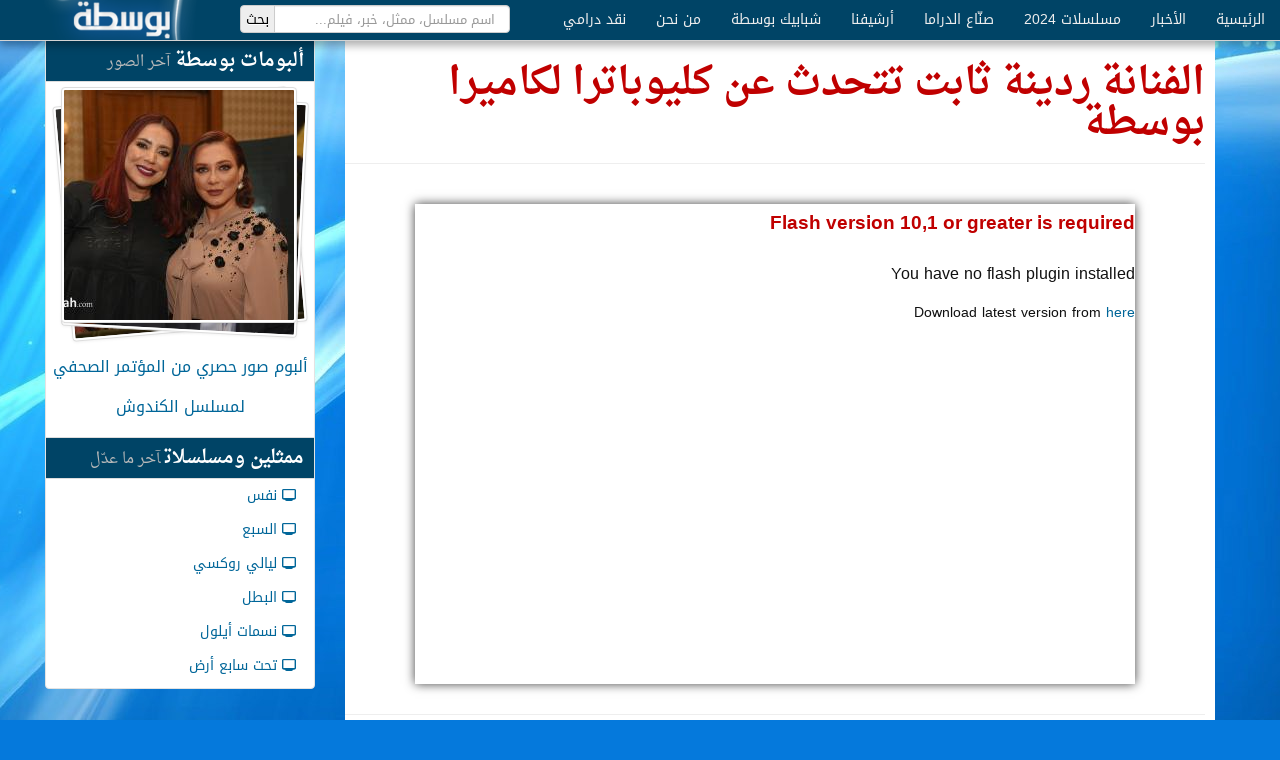

--- FILE ---
content_type: text/html; charset=utf-8
request_url: https://www.bostah.com/%D9%81%D9%8A%D8%AF%D9%8A%D9%88/%D8%A7%D9%84%D9%81%D9%86%D8%A7%D9%86%D8%A9-%D8%B1%D8%AF%D9%8A%D9%86%D8%A9-%D8%AB%D8%A7%D8%A8%D8%AA-%D8%AA%D8%AA%D8%AD%D8%AF%D8%AB-%D8%B9%D9%86-%D9%83%D9%84%D9%8A%D9%88%D8%A8%D8%A7%D8%AA%D8%B1%D8%A7-%D9%84%D9%83%D8%A7%D9%85%D9%8A%D8%B1%D8%A7-%D8%A8%D9%88%D8%B3%D8%B7%D8%A9.html
body_size: 3559
content:
<!DOCTYPE html><html dir="rtl"><head><meta charset="utf-8"><title>الفنانة ردينة ثابت تتحدث عن كليوباترا لكاميرا بوسطة • بوسطة</title><meta name="viewport" content="width=device-width, initial-scale=1.0"><!--[if !IE]><!--><link href='//a.bostah.com/assets/main-0ca17ebbe0730ca4ed07117194f4d15e.css' rel='stylesheet' type='text/css'><!--<![endif]--><!--[if IE]><link rel="stylesheet" href="//a.bostah.com/lib/bootstrap/css/bootstrap-rtl.css"><link rel="stylesheet" href="//a.bostah.com/css/50-socialite.css"><link rel="stylesheet" href="//a.bostah.com/css/90-style.css"><link rel="stylesheet" href="//a.bostah.com/css/93-common.css"><link rel="stylesheet" href="//a.bostah.com/css/95-fonts.css"><link rel="stylesheet" href="//a.bostah.com/css/97-responsive.css"><![endif]--><link rel="stylesheet" href="//a.bostah.com/lib/fonts/css/bostah.css"><link rel="stylesheet" href="//a.bostah.com/css/googlefonts.css"><!--[if IE 7]><link rel="stylesheet" href="//a.bostah.com/lib/fonts/css/bostah-ie7.css"><![endif]--><!--[if lt IE 9]><script src="//a.bostah.com/css/ie/html5shiv.js"></script><link rel="stylesheet" href="//a.bostah.com/css/ie/99-ie.css"><![endif]--><!--[if gte IE 9]><link rel="stylesheet" href="//a.bostah.com/lib/bootstrap/css/bootstrap-responsive-rtl.css"><![endif]--><link rel="shortcut icon" href="https://a.bostah.com/favicon.ico"><!--[if IE 6]><link href="//a.bostah.com/css/ie/6/ie6.min.css" rel="stylesheet"><![endif]--><link rel="canonical" href="https://www.bostah.com/n/16198"><meta name="keywords" content="فيديو,مسلسلات,صور,أخبار,فنانين,بوسطة"><meta name="description" content="الفنانة ردينة ثابت تتحدث عن كليوباترا لكاميرا بوسطة"><meta name="twitter:card" content="summary"><meta property="og:type" content="video"><meta property="og:image" content="http://f.bostah.com/old_videos/thumbs/l_rdenathabet.jpg"><meta property="og:title" content="الفنانة ردينة ثابت تتحدث عن كليوباترا لكاميرا بوسطة"><meta property="og:url" content="https://www.bostah.com/n/16198"><meta property="og:site_name" content="بوسطة"><meta property="fb:admins" content="589809788"></head><body><div class="navbar navbar-fixed-top bostah-navbar"><div class="navbar-inner"><div><a href="/" class="brand pull-left">بوسطة</a><form action="/search" style="padding: 0 20px" class="form-horizontal navbar-search pull-left"><div class="input-append"><input type="text" name="q" placeholder="اسم مسلسل، ممثل، خبر، فيلم..." class="search-query font-sans"><input type="submit" style="height: 28px" value="بحث" class="add-on"></div></form><ul class="nav"><li><a href="/">الرئيسية</a></li><li class="dropdown"><a href="/">الأخبار</a><ul class="dropdown-menu"><li><a href="/taxonomy/term/87.html">- أخبار سورية</a></li><li><a href="/taxonomy/term/88.html">- أخبار عالمية</a></li><li><a href="/taxonomy/term/89.html">- أخبار عربية</a></li><li><a href="/taxonomy/term/116.html">- جولة البوسطجي</a></li></ul></li><li class="dropdown"><a href="/%D9%85%D8%B3%D9%84%D8%B3%D9%84%D8%A7%D8%AA/2024.html">مسلسلات 2024</a><ul class="dropdown-menu"><li><a href="/%D9%85%D8%B3%D9%84%D8%B3%D9%84%D8%A7%D8%AA/2023.html">- مسلسلات 2023</a></li><li><a href="/%D9%85%D8%B3%D9%84%D8%B3%D9%84%D8%A7%D8%AA/2022.html">- مسلسلات 2022</a></li><li><a href="/%D9%85%D8%B3%D9%84%D8%B3%D9%84%D8%A7%D8%AA/2021.html">- مسلسلات 2021</a></li><li><a href="/%D9%85%D8%B3%D9%84%D8%B3%D9%84%D8%A7%D8%AA/2020.html">- مسلسلات 2020</a></li><li><a href="/%D9%85%D8%B3%D9%84%D8%B3%D9%84%D8%A7%D8%AA/2019.html">- مسلسلات 2019</a></li><li><a href="/%D9%85%D8%B3%D9%84%D8%B3%D9%84%D8%A7%D8%AA/2018.html">- مسلسلات 2018</a></li><li><a href="/%D9%85%D8%B3%D9%84%D8%B3%D9%84%D8%A7%D8%AA/2017.html">- مسلسلات 2017</a></li><li><a href="/%D9%85%D8%B3%D9%84%D8%B3%D9%84%D8%A7%D8%AA/2016.html">- مسلسلات 2016</a></li><li><a href="/%D9%85%D8%B3%D9%84%D8%B3%D9%84%D8%A7%D8%AA/2015.html">- مسلسلات 2015</a></li><li><a href="/%D9%85%D8%B3%D9%84%D8%B3%D9%84%D8%A7%D8%AA/2014.html">- مسلسلات 2014</a></li><li><a href="/%D9%85%D8%B3%D9%84%D8%B3%D9%84%D8%A7%D8%AA/2013.html">- مسلسلات 2013</a></li><li><a href="/%D9%85%D8%B3%D9%84%D8%B3%D9%84%D8%A7%D8%AA/2012.html">- مسلسلات 2012</a></li><li><a href="/%D9%85%D8%B3%D9%84%D8%B3%D9%84%D8%A7%D8%AA/2011.html">- مسلسلات 2011</a></li><li><a href="/%D9%85%D8%B3%D9%84%D8%B3%D9%84%D8%A7%D8%AA/2010.html">- مسلسلات 2010</a></li><li><a href="/%D9%85%D8%B3%D9%84%D8%B3%D9%84%D8%A7%D8%AA/2009.html">- مسلسلات 2009</a></li></ul></li><li class="dropdown"><a href="/taxonomy/term/1.html">صنّاع الدراما</a><ul class="dropdown-menu"><li><a href="/taxonomy/term/1.html">- ممثلون</a></li><li><a href="/taxonomy/term/2.html">- كتّاب</a></li><li><a href="/taxonomy/term/4.html">- مخرجون</a></li></ul></li><li class="dropdown"><a href="/">أرشيفنا</a><ul class="dropdown-menu"><li><a href="/taxonomy/term/117.html">- فنجان قهوة</a></li><li><a href="/taxonomy/term/102.html">- الافتتاحية</a></li><li><a href="/taxonomy/term/97.html">- عيون بوسطة</a></li><li><a href="/taxonomy/term/79.html">- فسحة حوار</a></li><li><a href="/taxonomy/term/99.html">- نوستالجيا</a></li><li><a href="/taxonomy/term/84.html">- سينما</a></li><li><a href="/taxonomy/term/98.html">- المحارب المجهول</a></li></ul></li><li><a href="/taxonomy/term/220.html">شبابيك بوسطة</a></li><li class="dropdown"><a href="/node/20308.html">من نحن</a><ul class="dropdown-menu"><li><a href="/node/20308.html">- من نحن</a></li><li><a href="/node/20744.html">- اتصل بنا</a></li><li><a href="/node/20309.html">- هيئة التحرير</a></li></ul></li><li class="dropdown"><a href="/">نقد درامي</a><ul class="dropdown-menu"><li><a href="/taxonomy/term/2095.html">- تلفزيون</a></li><li><a href="/taxonomy/term/2096.html">- سينما</a></li><li><a href="/taxonomy/term/2097.html">- مسرح</a></li><li><a href="/taxonomy/term/2098.html">- بوستر</a></li></ul></li></ul></div></div></div><div class="container"><div class="row"><div class="span9"><div class="album"><div class="page-header"><h1>الفنانة ردينة ثابت تتحدث عن كليوباترا لكاميرا بوسطة</h1></div><div class="video-player-container"><div data-settings="{&quot;clip&quot;:{&quot;autoPlay&quot;:false,&quot;autoBuffering&quot;:false},&quot;playlist&quot;:[{&quot;url&quot;:&quot;//f.bostah.com/old_videos/thumbs/l_rdenathabet.jpg&quot;,&quot;autoPlay&quot;:true},&quot;//f.bostah.com/old_videos/uploads/rdenathabet.flv&quot;],&quot;plugins&quot;:{&quot;controls&quot;:{&quot;url&quot;:&quot;flowplayer.controls-3.2.12.swf&quot;}}}" class="video-player"></div></div><hr><div class="font-sans"><p style="text-align: justify;"><span style="color: #0000ff;">خاص بوسطة</span></p>
<p style="text-align: justify;">بثقة تامة بالموقع ومصداقيته، عبرت الماكييرة ردينة ثابت عن سعادتها للحديث مع موقع بوسطة الذي أرسلت إلى متابعيه كل التحيات، وأكدت أنها مستعدة لتقبل أي نقاش حول عملها في مسلسل "كليوباترا" على صفحاته.</p>
<p style="text-align: justify;">وقالت ردينة إن عملها في كليوباترا يعتمد على رؤيتها الفنية المنسجمة مع رؤية المخرج، أكثر من اعتمادها على الوثائق التاريخية التي لم تتفق على العديد من النقاط حول الملكة المصرية الشهيرة..</p>
<p style="text-align: justify;">ردينة تحدثت بكل شفافية أيضاً عن عملها مع المخرج وائل رمضان، وتجربتها معه في هذا المسلسل، وكانت لنا هذه المادة..</p>
</div></div></div><div class="span3"><div class="well sidebar"><h2>ألبومات بوسطة<small>آخر الصور</small></h2><div class="sidebar-latest-album"><a href="/node/32218.html" title="ألبوم صور حصري من المؤتمر الصحفي لمسلسل الكندوش" class="thumbnails-stack"><img src="//f.bostah.com/styles/thumb_sq_230/public/old_albums/album/1_1.jpg" alt="سلاف فواخرجي شكران مرتجى" class="thumbnail"><img src="//f.bostah.com/styles/thumb_sq_230/public/old_albums/ajax/2_6.jpg" alt="أيمن زيدان" class="thumbnail"><img src="//f.bostah.com/styles/thumb_sq_230/public/old_albums/ajax/3_4.jpg" alt="أيمن رضا" class="thumbnail"></a><h3><a href="/node/32218.html">ألبوم صور حصري من المؤتمر الصحفي لمسلسل الكندوش</a></h3></div><h2>ممثلين ومسلسلات<small>آخر ما عدّل</small></h2><ul class="nav nav-list"><li><a href="/%D9%85%D8%B3%D9%84%D8%B3%D9%84/%D9%86%D9%81%D8%B3.html"><span class="icon-monitor"></span>نفس</a></li><li><a href="/%D9%85%D8%B3%D8%B1%D8%AD%D9%8A%D8%A9/%D8%A7%D9%84%D8%B3%D8%A8%D8%B9.html"><span class="icon-monitor"></span>السبع</a></li><li><a href="/%D9%85%D8%B3%D9%84%D8%B3%D9%84/%D9%84%D9%8A%D8%A7%D9%84%D9%8A-%D8%B1%D9%88%D9%83%D8%B3%D9%8A.html"><span class="icon-monitor"></span>ليالي روكسي</a></li><li><a href="/%D9%85%D8%B3%D9%84%D8%B3%D9%84/%D8%A7%D9%84%D8%A8%D8%B7%D9%84.html"><span class="icon-monitor"></span>البطل</a></li><li><a href="/%D9%85%D8%B3%D9%84%D8%B3%D9%84/%D9%86%D8%B3%D9%85%D8%A7%D8%AA-%D8%A3%D9%8A%D9%84%D9%88%D9%84.html"><span class="icon-monitor"></span>نسمات أيلول</a></li><li><a href="/%D8%A5%D8%B0%D8%A7%D8%B9%D9%8A/%D8%AA%D8%AD%D8%AA-%D8%B3%D8%A7%D8%A8%D8%B9-%D8%A3%D8%B1%D8%B6.html"><span class="icon-monitor"></span>تحت سابع أرض</a></li></ul></div></div></div></div><div id="footer"><div class="container"><div class="row"><div class="span8"><h2>أقسام الموقع</h2><ul class="row level-1"><li class="span2"><i class="icon-layout"></i><a href="/%3Cfront%3E.html">الأخبار</a><ul><li><i class="icon-left-open-2"></i><a href="/taxonomy/term/87.html">أخبار سورية</a></li><li><i class="icon-left-open-2"></i><a href="/taxonomy/term/88.html">أخبار عالمية</a></li><li><i class="icon-left-open-2"></i><a href="/taxonomy/term/89.html">أخبار عربية</a></li><li><i class="icon-left-open-2"></i><a href="/taxonomy/term/116.html">جولة البوسطجي</a></li></ul></li><li class="span2"><i class="icon-layout"></i><a href="/%D9%85%D8%B3%D9%84%D8%B3%D9%84%D8%A7%D8%AA/2024.html">مسلسلات 2024</a><ul><li><i class="icon-left-open-2"></i><a href="/%D9%85%D8%B3%D9%84%D8%B3%D9%84%D8%A7%D8%AA/2023.html">مسلسلات 2023</a></li><li><i class="icon-left-open-2"></i><a href="/%D9%85%D8%B3%D9%84%D8%B3%D9%84%D8%A7%D8%AA/2022.html">مسلسلات 2022</a></li><li><i class="icon-left-open-2"></i><a href="/%D9%85%D8%B3%D9%84%D8%B3%D9%84%D8%A7%D8%AA/2021.html">مسلسلات 2021</a></li><li><i class="icon-left-open-2"></i><a href="/%D9%85%D8%B3%D9%84%D8%B3%D9%84%D8%A7%D8%AA/2020.html">مسلسلات 2020</a></li><li><i class="icon-left-open-2"></i><a href="/%D9%85%D8%B3%D9%84%D8%B3%D9%84%D8%A7%D8%AA/2019.html">مسلسلات 2019</a></li><li><i class="icon-left-open-2"></i><a href="/%D9%85%D8%B3%D9%84%D8%B3%D9%84%D8%A7%D8%AA/2018.html">مسلسلات 2018</a></li><li><i class="icon-left-open-2"></i><a href="/%D9%85%D8%B3%D9%84%D8%B3%D9%84%D8%A7%D8%AA/2017.html">مسلسلات 2017</a></li><li><i class="icon-left-open-2"></i><a href="/%D9%85%D8%B3%D9%84%D8%B3%D9%84%D8%A7%D8%AA/2016.html">مسلسلات 2016</a></li><li><i class="icon-left-open-2"></i><a href="/%D9%85%D8%B3%D9%84%D8%B3%D9%84%D8%A7%D8%AA/2015.html">مسلسلات 2015</a></li><li><i class="icon-left-open-2"></i><a href="/%D9%85%D8%B3%D9%84%D8%B3%D9%84%D8%A7%D8%AA/2014.html">مسلسلات 2014</a></li><li><i class="icon-left-open-2"></i><a href="/%D9%85%D8%B3%D9%84%D8%B3%D9%84%D8%A7%D8%AA/2013.html">مسلسلات 2013</a></li><li><i class="icon-left-open-2"></i><a href="/%D9%85%D8%B3%D9%84%D8%B3%D9%84%D8%A7%D8%AA/2012.html">مسلسلات 2012</a></li><li><i class="icon-left-open-2"></i><a href="/%D9%85%D8%B3%D9%84%D8%B3%D9%84%D8%A7%D8%AA/2011.html">مسلسلات 2011</a></li><li><i class="icon-left-open-2"></i><a href="/%D9%85%D8%B3%D9%84%D8%B3%D9%84%D8%A7%D8%AA/2010.html">مسلسلات 2010</a></li><li><i class="icon-left-open-2"></i><a href="/%D9%85%D8%B3%D9%84%D8%B3%D9%84%D8%A7%D8%AA/2009.html">مسلسلات 2009</a></li></ul></li><li class="span2"><i class="icon-layout"></i><a href="/taxonomy/term/1.html">صنّاع الدراما</a><ul><li><i class="icon-left-open-2"></i><a href="/taxonomy/term/1.html">ممثلون</a></li><li><i class="icon-left-open-2"></i><a href="/taxonomy/term/2.html">كتّاب</a></li><li><i class="icon-left-open-2"></i><a href="/taxonomy/term/4.html">مخرجون</a></li></ul></li><li class="span2"><i class="icon-layout"></i><a href="/%3Cfront%3E.html">أرشيفنا</a><ul><li><i class="icon-left-open-2"></i><a href="/taxonomy/term/117.html">فنجان قهوة</a></li><li><i class="icon-left-open-2"></i><a href="/taxonomy/term/102.html">الافتتاحية</a></li><li><i class="icon-left-open-2"></i><a href="/taxonomy/term/97.html">عيون بوسطة</a></li><li><i class="icon-left-open-2"></i><a href="/taxonomy/term/79.html">فسحة حوار</a></li><li><i class="icon-left-open-2"></i><a href="/taxonomy/term/99.html">نوستالجيا</a></li><li><i class="icon-left-open-2"></i><a href="/taxonomy/term/84.html">سينما</a></li><li><i class="icon-left-open-2"></i><a href="/taxonomy/term/98.html">المحارب المجهول</a></li></ul></li><li class="span2"><i class="icon-layout"></i><a href="/taxonomy/term/220.html">شبابيك بوسطة</a></li><li class="span2"><i class="icon-layout"></i><a href="/node/20308.html">من نحن</a><ul><li><i class="icon-left-open-2"></i><a href="/node/20308.html">من نحن</a></li><li><i class="icon-left-open-2"></i><a href="/node/20744.html">اتصل بنا</a></li><li><i class="icon-left-open-2"></i><a href="/node/20309.html">هيئة التحرير</a></li></ul></li><li class="span2"><i class="icon-layout"></i><a href="/%3Cfront%3E.html">نقد درامي</a><ul><li><i class="icon-left-open-2"></i><a href="/taxonomy/term/2095.html">تلفزيون</a></li><li><i class="icon-left-open-2"></i><a href="/taxonomy/term/2096.html">سينما</a></li><li><i class="icon-left-open-2"></i><a href="/taxonomy/term/2097.html">مسرح</a></li><li><i class="icon-left-open-2"></i><a href="/taxonomy/term/2098.html">بوستر</a></li></ul></li></ul></div></div></div><div style="background: #000; padding: 10px 5px 0"><div class="container"><div class="row"><div style="text-align: center; direction: ltr" class="span12"><p><span>Web Development, Design, &amp; Hosting </span><a href="http://www.etabits.com/" rel="nofollow"><img src="https://a.bostah.com/img/etabits.png" alt="EtaBits Logo"> EtaBits Syria</a><span> تصميم، برمجة، وإستضافة</span></p></div></div></div></div></div><script src='//a.bostah.com/assets/main-332e509d436b08d81c52ec4d388805a2.js' type='text/javascript'></script><script async src="//pagead2.googlesyndication.com/pagead/js/adsbygoogle.js"></script><script defer src="https://static.cloudflareinsights.com/beacon.min.js/vcd15cbe7772f49c399c6a5babf22c1241717689176015" integrity="sha512-ZpsOmlRQV6y907TI0dKBHq9Md29nnaEIPlkf84rnaERnq6zvWvPUqr2ft8M1aS28oN72PdrCzSjY4U6VaAw1EQ==" data-cf-beacon='{"version":"2024.11.0","token":"4ee67c04ce2b433b8b64f6741a19b659","r":1,"server_timing":{"name":{"cfCacheStatus":true,"cfEdge":true,"cfExtPri":true,"cfL4":true,"cfOrigin":true,"cfSpeedBrain":true},"location_startswith":null}}' crossorigin="anonymous"></script>
</body></html>

--- FILE ---
content_type: text/css
request_url: https://a.bostah.com/css/googlefonts.css
body_size: -292
content:

@import url(https://fonts.googleapis.com/earlyaccess/droidarabickufi.css);
@import url(https://fonts.googleapis.com/earlyaccess/droidarabicnaskh.css);
